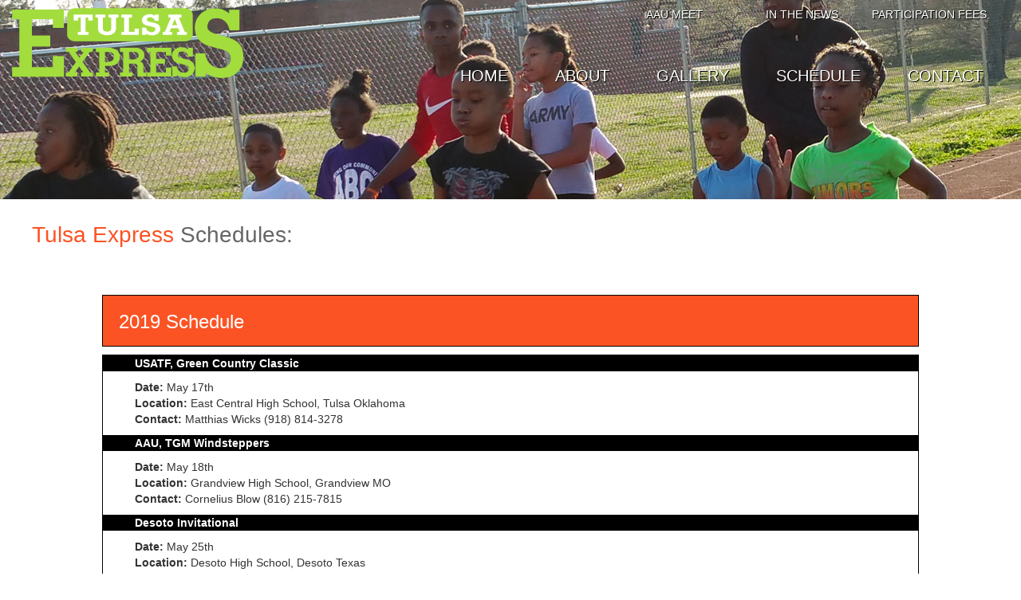

--- FILE ---
content_type: text/html; charset=utf-8
request_url: http://tulsaexpress.org/Schedule2016.aspx
body_size: 7325
content:


<!DOCTYPE html>

<html xmlns="http://www.w3.org/1999/xhtml">
<head><title>
	Tulsa Express
</title><meta charset="utf-8" /><meta name="viewport" content="width=device-width, initial-scale=1" /><link href="css/seed.banner.css" rel="stylesheet" /><link href="Content/bootstrap.css" rel="stylesheet" /><link href="Content/seed.stylesheet.css" rel="stylesheet" /><link href="Content/seed.navigation.css" rel="stylesheet" /><link href="Content/bootstrap-theme.css" rel="stylesheet" />
</head>
<body>

    <div class="header">
        <div class="row">
            <div class="col-sm-3 logo">
                <a href="Default2016.aspx">
                    <img src="Images/newLogo.png" />
                </a>
            </div>
            <div class="col-sm-9 noPad">
                <div class="altNavigate">
                    <ul class="altNav">
                        <li><a href="AAU_MEET.aspx">AAU MEET</a></li>
                        <li><a href="videos.aspx">IN THE NEWS</a></li>
                        <li><a href="participationFees.aspx">PARTICIPATION FEES</a></li>
                    </ul>
                </div>
                <div class="menu">
                    <ul>
                        <li><a href="Default2016.aspx">HOME</a></li>
                        <li><a href="About.aspx">ABOUT</a></li>
                        <li><a href="Gallery.aspx">GALLERY</a></li>
                        <li><a href="Schedule2016.aspx">SCHEDULE</a></li>
                        <li><a href="Contact.aspx">CONTACT</a></li>
                    </ul>
                </div>
            </div>
        </div>
    </div>
    <div class="bannerContainer">
        
        <div id="ctl00_smallBanner">
	
            <div class="smallbanner">
                <img src="Images/header/smallbanner.jpg" />
            </div>
        
</div>
    </div>
    <form name="aspnetForm" method="post" action="./Schedule2016.aspx" id="aspnetForm">
<div>
<input type="hidden" name="__VIEWSTATE" id="__VIEWSTATE" value="/wEPDwUJNDMyNDU0NjAzD2QWAmYPZBYCAgUPDxYCHgdWaXNpYmxlZ2RkZHLM7JzLgZNZBKnjWjyZpcUb3c6y7zyHnOBANZDsK35I" />
</div>

<div>

	<input type="hidden" name="__VIEWSTATEGENERATOR" id="__VIEWSTATEGENERATOR" value="E25A4029" />
</div>
        <div class="content" style="float:left; width:100%;">
            
  

    <div class="schedule">
        <p><span>Tulsa Express </span>Schedules:</p>
    </div>

    <div id="accordion">
        <div class="scheduleTab">
            <h3>2019 Schedule</h3>
        </div>
        <div class="scheduleDD">
            <p class="scheduleTitle"><b>USATF, Green Country Classic</b></p>
            <p class="scheduleContent"><b>Date: </b>May 17th<br /><b>Location: </b>East Central High School, Tulsa Oklahoma<br /><b>Contact: </b>Matthias Wicks (918) 814-3278</p>

            <p class="scheduleTitle"><b>AAU, TGM Windsteppers</b></p>
            <p class="scheduleContent"><b>Date: </b>May 18th<br /><b>Location: </b>Grandview High School, Grandview MO<br /><b>Contact: </b>Cornelius Blow (816) 215-7815</p>

            <p class="scheduleTitle"><b>Desoto Invitational</b></p>
            <p class="scheduleContent"><b>Date: </b>May 25th<br /><b>Location: </b>Desoto High School, Desoto Texas<br /><b>Contact: </b>Coach Dozier (214) 597-6456</p>

            <p class="scheduleTitle"><b>USATF, JA Youth Championship</b></p>
            <p class="scheduleContent"><b>Date: </b>May 25th<br /><b>Location: </b>Jenks High School, Jenks Oklahoma<br /><b>Contact: </b>Mike Barber (918) 597-6114</p>

            <p class="scheduleTitle"><b>USATF, Need for Speed Invitational</b></p>
            <p class="scheduleContent"><b>Date: </b>June 1st<br /><b>Location: </b>Okmulgee High School, Okmulgee Oklahoma<br /><b>Contact: </b>Anthony White (918) 906-4986</p>

            <p class="scheduleTitle"><b>*AAU, District Qualifier</b></p>
            <p class="scheduleContent"><b>Date: </b>June 8th<br /><b>Location: </b>Norman High School, Norman Oklahoma<br /><b>Contact: </b>Brain Daniels (405) 535-5443 or www.AAU.org</p>

            <p class="scheduleTitle"><b>*USATF, OK Assoc JO Championship</b></p>
            <p class="scheduleContent"><b>Date: </b>June 15th<br /><b>Location: </b>TBA, Sapulpa Oklahoma<br /><b>Contact: </b>Anthony White (918) 906-4986 or www.USATF.org</p>

            <p class="scheduleTitle"><b>*AAU, Regional Meet</b></p>
            <p class="scheduleContent"><b>Date: </b>June 20th - 23rd<br /><b>Location: </b>University of Tulsa, Tulsa Oklahoma<br /><b>Contact: </b>Willie Morris (816) 990-1111 or www.AAU.org</p>

            <p class="scheduleTitle"><b>*USATF, Region 9 JO Championship</b></p>
            <p class="scheduleContent"><b>Date: </b>July 4th - 7th<br /><b>Location: </b>Catoosa High School, Catoosa Oklahoma<br /><b>Contact: </b>www.USATF.org</p>

            <p class="scheduleTitle"><b>*USATF, National JO Championship</b></p>
            <p class="scheduleContent"><b>Date: </b>July 22nd - 28th<br /><b>Location: </b>Sacramento State, CA<br /><b>Contact: </b>www.USATF.org</p>

            <p class="scheduleTitle"><b>*AAU, JO Nationals</b></p>
            <p class="scheduleContent"><b>Date: </b>July 29th - August 4th<br /><b>Location: </b>North Carolina A&T University, Greensboro North Carolina<br /><b>Contact: </b>www.AAU.org</p>
        </div>


        <div class="scheduleTab">
            <h3>2018 Schedule</h3>
        </div>
        <div class="scheduleDD image">
            <img src="Images/Schedule-2018.jpg" />
            <p class="scheduleTitle"><b>USATF, Green Country Classic</b></p>
            <p class="scheduleContent"><b>Date: </b>May 19th<br /><b>Location: </b>East Central High School, Tulsa Oklahoma<br /><b>Contact: </b>Matthias Wicks (918) 814-3278</p>

            <p class="scheduleTitle"><b>AAU, Texas First Track & Field Invitational Meet</b></p>
            <p class="scheduleContent"><b>Date: </b>May 19th<br /><b>Location: </b>Herman Clark Stadium, Fort Worth Texas<br /><b>Contact: </b>Hector Joiner (817) 793-1508</p>

            <p class="scheduleTitle"><b>USATF, Jenks America Championship</b></p>
            <p class="scheduleContent"><b>Date: </b>May 26th<br /><b>Location: </b>Jenks High School, Jenks Oklahoma<br /><b>Contact: </b>Mike Barber (918) 597-6114</p>

            <p class="scheduleTitle"><b>USATF, Need For Speed Invitation</b></p>
            <p class="scheduleContent"><b>Date: </b>June 2nd<br /><b>Location: </b>Okmulgee High School, Okmulgee Oklahoma<br /><b>Contact: </b>Anthony White (918) 906-4986</p>

            <p class="scheduleTitle"><b>AAU, District Qualifier</b></p>
            <p class="scheduleContent"><b>Date: </b>June 9th<br /><b>Location: </b>Plainview High School, Ardmore Oklahoma<br /><b>Contact: </b>Brain Daniels (405) 535-5443</p>

            <p class="scheduleTitle"><b>USATF, Oklahoma Association Championship</b></p>
            <p class="scheduleContent"><b>Date: </b>June 16th<br /><b>Location: </b>TBA<br /><b>Contact: </b>Anthony White (918) 906-4986</p>

            <p class="scheduleTitle"><b>AAU, Regional Championship</b></p>
            <p class="scheduleContent"><b>Date: </b>June 23rd - 24th<br /><b>Location: </b>Missouri Southern University, Joplin Missouri<br /><b>Contact: </b>Willie Morris (816) 990-1111</p>

            <p class="scheduleTitle"><b>USATF, Region 9 Championship</b></p>
            <p class="scheduleContent"><b>Date: </b>July 7th - 8th<br /><b>Location: </b>TBA - Arkansas<br /><b>Contact: </b>www.USATF.org</p>

            <p class="scheduleTitle"><b>USATF, Junior Olympic</b></p>
            <p class="scheduleContent"><b>Date: </b>July 23rd - 29th<br /><b>Location: </b>North Carolina A&T University, Greensboro North Carolina<br /><b>Contact: </b>www.ASATR.org</p>

            <p class="scheduleTitle"><b>AAU, Junior Olympic</b></p>
            <p class="scheduleContent"><b>Date: </b>July 30th - August 4th<br /><b>Location: </b>Drake University, Des Moines Iowa<br /><b>Contact: </b>www.AAU.org</p>
        </div>



        <div class="scheduleTab">
            <h3>2017 Schedule</h3>
        </div>
        <div class="scheduleDD image">
            <img src="Images/Schedule-Brandee-Presley-4th-Place-2017.JPG" />
            <p class="scheduleTitle"><b>Try Track Invitation. Practice meet</b></p>
            <p class="scheduleContent"><b>Date: </b>May 20th<br /><b>Location: </b>McClain High School, Tulsa Oklahoma<br /><b>Contact: </b>Anthony White (918) 906-4986</p>

            <p class="scheduleTitle"><b>USA, Green Country Classic</b></p>
            <p class="scheduleContent"><b>Date: </b>May 20th<br /><b>Location: </b>East Cental High School, Tulsa Oklahoma<br /><b>Contact: </b>Matthias Wicks (918) 814-3278</p>

            <p class="scheduleTitle"><b>USA, Jenks America Championship</b></p>
            <p class="scheduleContent"><b>Date: </b>May 27th<br /><b>Location: </b>Jenks High School, Jenks Oklahoma<br /><b>Contact: </b>Mike Barber (918) 597-6114</p>

            <p class="scheduleTitle"><b>USA, Need For Speed Invitation</b></p>
            <p class="scheduleContent"><b>Date: </b>June 3rd<br /><b>Location: </b>Okmulgee High School, Okmulgee Oklahoma<br /><b>Contact: </b>Anthony White (918) 906-4986</p>

            <p class="scheduleTitle"><b>AAU, District Qualifier</b></p>
            <p class="scheduleContent"><b>Date: </b>June 10th<br /><b>Location: </b>Norman High School, Norman Oklahoma<br /><b>Contact: </b>Brain Daniels (405) 535-5443</p>

            <p class="scheduleTitle"><b>USA, OKC Fuel Invitation</b></p>
            <p class="scheduleContent"><b>Date: </b>June 17th<br /><b>Location: </b>OKC, TBA<br /><b>Contact: </b></p>

            <p class="scheduleTitle"><b>USATF, Oklahoma ASSOCIATION CHAMPIONSHIP</b></p>
            <p class="scheduleContent"><b>Date: </b>June 24th<br /><b>Location: </b>Cherokee High School, Cherokee Oklahoma<br /><b>Contact: </b>Anthony White (918) 906-4986</p>

            <p class="scheduleTitle"><b>AAU, Regional Championship</b></p>
            <p class="scheduleContent"><b>Date: </b>June 24th & 25th<br /><b>Location: </b>Missouri Southern University, Joplin Missouri<br /><b>Contact: </b>Bobby Carter (816) 537-0328</p>

            <p class="scheduleTitle"><b>USATF, Regional Championship</b></p>
            <p class="scheduleContent"><b>Date: </b>July 6th - 9th<br /><b>Location: </b>ST. Louis, MO<br /><b>Contact: </b>www.USATF.org</p>

            <p class="scheduleTitle"><b>USATF, National JO Championship</b></p>
            <p class="scheduleContent"><b>Date: </b>July 24th - 30th<br /><b>Location: </b>University of Kansas, Lawrence Kansas<br /><b>Contact: </b>www.USATF.org</p>

            <p class="scheduleTitle"><b>AAU Nationals</b></p>
            <p class="scheduleContent"><b>Date: </b>July 26th & August 5th<br /><b>Location: </b>Detroit Michigan<br /><b>Contact: </b>www.AAU.org</p>
        </div>


        <div class="scheduleTab">
            <h3>2016 Schedule</h3>
        </div>
        <div class="scheduleDD">
            <p class="scheduleTitle"><b>AAU TGM Wind-steppers</b></p>
            <p class="scheduleContent"><b>Date: </b>May 21st<br /><b>Location: </b>Grandview High School, Grandview MO<br /><b>Contact: </b>Coach Blow (816) 215-7815</p>

            <p class="scheduleTitle"><b>USA Green Country Invitational</b></p>
            <p class="scheduleContent"><b>Date: </b>May 21st<br /><b>Location: </b>TBD Tulsa, Oklahoma<br /><b>Contact: </b>Matthias Wicks (918) 814-3278</p>

            <p class="scheduleTitle"><b>USA 8th Annual Desoto Swift Classic</b></p>
            <p class="scheduleContent"><b>Date: </b>May 28th<br /><b>Location: </b>Desoto High School, Desoto TX<br /><b>Contact: </b>Kevin Dozier (214) 597-6456</p>

            <p class="scheduleTitle"><b>USA Jenks America Championship</b></p>
            <p class="scheduleContent"><b>Date: </b>May 28th<br /><b>Location: </b>Jenks High School, Jenks Oklahoma<br /><b>Contact: </b>Mike Barber (918) 671-6114</p>

            <p class="scheduleTitle"><b>USA Oklahoma Jaguars Track Club</b></p>
            <p class="scheduleContent"><b>Date: </b>June 4th<br /><b>Location: </b>Okmulgee High School, Okmulgee OK<br /><b>Contact: </b>Anthony White (918) 906-4986</p>

            <p class="scheduleTitle"><b>AAU District Qualifier</b></p>
            <p class="scheduleContent"><b>Date: </b>June 11th<br /><b>Location: </b>Booker T Washington High School, Tulsa OK<br /><b>Contact: </b>Brian Daniels (405) 535-5443</p>

            <p class="scheduleTitle"><b>Open</b></p>
            <p class="scheduleContent"><b>Date: </b>June 18th<br /><b>Location: </b>TBA<br /><b>Contact: </b> </p>

            <p class="scheduleTitle"><b>AAU Regional Qualifier</b></p>
            <p class="scheduleContent"><b>Date: </b>June 25th - 26th<br /><b>Location: </b>Freeman State High School, Lawrence Kansas<br /><b>Contact: </b>Bob Sanner (785) 764-2660</p>

            <p class="scheduleTitle"><b>USA Oklahoma Association Championship</b></p>
            <p class="scheduleContent"><b>Date: </b>June 25th<br /><b>Location: </b>Okema High School, Okemah OK<br /><b>Contact: </b>Anthony White (785) 764-2660</p>

            <p class="scheduleTitle"><b>USA USATF Region Championship</b></p>
            <p class="scheduleContent"><b>Date: </b>July 7th - 9th<br /><b>Location: </b>Missouri Southern Univ, Joplin Missouri<br /><b>Contact: </b><a href="http://www.usatf.org" target="_blank">www.usatf.org</a></p>

            <p class="scheduleTitle"><b>AAU Nationals</b></p>
            <p class="scheduleContent"><b>Date: </b>July 30th - August 6th<br /><b>Location: </b>Humble High School, Humble TX<br /><b>Contact: </b><a href="http://www.aausports.org" target="_blank">www.aausports.org</a></p>
        </div>


        <div class="scheduleTab">
            <h3>2014 Schedule</h3>
        </div>
        <div class="scheduleDD">
            <p class="scheduleTitle"><b>Green Country Invitational. USATF</b></p>
            <p class="scheduleContent"><b>Date: </b>May 17th<br /><b>Location: </b>Booker T. Washington<br /><b>Contact: </b>Matthais Wicks</p>

            <p class="scheduleTitle"><b>Jenks America Association Youth Outdoor Championship & Open and Master. USATF</b></p>
            <p class="scheduleContent"><b>Date: </b>May 24th<br /><b>Location: </b>Jenks High School, Jenks<br /><b>Contact: </b>Mike Barber</p>

            <p class="scheduleTitle"><b>AAU MEET</b></p>
            <p class="scheduleContent"><b>Date: </b>May 31th<br /><b>Location: </b>Norman North High School, Moore Oklahoma<br /><b>Contact: </b>Andrea Troupe</p>

            <p class="scheduleTitle"><b>Okla Janguars Invitational. USATF</b></p>
            <p class="scheduleContent"><b>Date: </b>June 7th<br /><b>Location: </b>TBA<br /><b>Contact: </b>Jackie White 906-6462</p>

            <p class="scheduleTitle"><b>AAU District Qualifiers</b></p>
            <p class="scheduleContent"><b>Date: </b>June 14th<br /><b>Location: </b>Norman North High School, Moore Oklahoma<br /><b>Contact: </b>Andrea Troupe</p>

            <p class="scheduleTitle"><b>Oklahoma. Association USATF Championships</b></p>
            <p class="scheduleContent"><b>Date: </b>June 21th<br /><b>Location: </b>TBA<br /><b>Contact: </b>Anthony White</p>

            <p class="scheduleTitle"><b>AAU National Qualifiers</b></p>
            <p class="scheduleContent"><b>Date: </b>June 28th - 29th<br /><b>Location: </b>Missouri Southern State University. Joplin Missouri<br /><b>Contact: </b>Bobby Carter</p>

            <p class="scheduleTitle"><b>Open</b></p>
            <p class="scheduleContent"><b>Date: </b>July 5th<br /><b>Location: </b> <br /><b>Contact: </b> </p>

            <p class="scheduleTitle"><b>Region 9 USATF Championships</b></p>
            <p class="scheduleContent"><b>Date: </b>July 12th - 13th<br /><b>Location: </b>TBA<br /><b>Contact: </b></p>

            <p class="scheduleTitle"><b>USATF National Junior Olympics</b></p>
            <p class="scheduleContent"><b>Date: </b>July 21th - 27th<br /><b>Location: </b>Humble,Texas Turner Stadium<br /><b>Contact: </b><a href="http://www.aausports.org" target="_blank">www.aausports.org</a></p>

            <p class="scheduleTitle"><b>AAU Junior Olympic Games</b></p>
            <p class="scheduleContent"><b>Date: </b>July 28th - August 2nd<br /><b>Location: </b>Drake University, Des Moines, IA<br /><b>Contact: </b><a href="http://www.aausports.org" target="_blank">www.aausports.org</a></p>
        </div>

        <div class="scheduleTab">
            <h3>2013 Schedule</h3>
        </div>
        <div class="scheduleDD">
            <p class="scheduleTitle"><b>Tulsa Express Invitational</b></p>
            <p class="scheduleContent"><b>Date: </b>April 27th<br /><b>Location: </b>East Central H.S.<br /><b>Contact: </b>Melvin Collins</p>

            <p class="scheduleTitle"><b>USATF Green Country Invitational</b></p>
            <p class="scheduleContent"><b>Date: </b>May 18th<br /><b>Location: </b>tba<br /><b>Contact: </b>Mathias Wicks</p>
            
            <p class="scheduleTitle"><b>USATF Age Group Championship</b></p>
            <p class="scheduleContent"><b>Date: </b>May 25th<br /><b>Location: </b>Jenks H.S.<br /><b>Contact: </b>Mike Barber (918) 284-2467</p>

            <p class="scheduleTitle"><b>AAU District Qualifier</b></p>
            <p class="scheduleContent"><b>Date: </b>June 1st<br /><b>Location: </b>East Central H.S.<br /><b>Contact: </b>Melvin Collins</p>

            <p class="scheduleTitle"><b>Jaguars Invitational</b></p>
            <p class="scheduleContent"><b>Date: </b>June 8th<br /><b>Location: </b>Harmon Stadium Okmulgee, OK<br /><b>Contact: </b>Jacci White</p>

            <p class="scheduleTitle"><b>Eastside Steppers Invitational</b></p>
            <p class="scheduleContent"><b>Date: </b>June 15th<br /><b>Location: </b>Douglass H.S. OKC, ok<br /><b>Contact: </b>Keitha Wyatt</p>

            <p class="scheduleTitle"><b>USATF Association Championship</b></p>
            <p class="scheduleContent"><b>Date: </b>June 22nd<br /><b>Location: </b>East Central H.S.<br /><b>Contact: </b>Anthony White</p>

            <p class="scheduleTitle"><b>AAU National Qualifier</b></p>
            <p class="scheduleContent"><b>Date: </b>June 29th<br /><b>Location: </b>Yukon H.S., Yukon OK<br /><b>Contact: </b>Andrea Troupe (405) 824-5973</p>

            <p class="scheduleTitle"><b>Open</b></p>
            <p class="scheduleContent"><b>Date: </b>July 6th<br /><b>Location: </b> <br /><b>Contact: </b> </p>

            <p class="scheduleTitle"><b>Region 9 USATF Championship</b></p>
            <p class="scheduleContent"><b>Date: </b>July 11th - 14th<br /><b>Location: </b>Edwardsville, ILL<br /><b>Contact: </b> </p>

            <p class="scheduleTitle"><b>USATF Natinal Junior Olympic</b></p>
            <p class="scheduleContent"><b>Date: </b>July 22nd - 28th<br /><b>Location: </b>Greensboro, NC. North Carolina a & t<br /><b>Contact: </b> </p>

            <p class="scheduleTitle"><b>AAU Junior Olympic National</b></p>
            <p class="scheduleContent"><b>Date: </b>July 24th - August 3rd<br /><b>Location: </b>Detroit, MI Eastern Michiagan Univ.<br /><b>Contact: </b> </p>
        </div>

       <div class="scheduleTab">
            <h3>2009 Schedule</h3>
        </div>
        <div class="scheduleDD">
            <p class="scheduleTitle"><b>Witchita Athletics Spring Invitational (AAU Meet)</b></p>
            <p class="scheduleContent"><b>Date: </b>April 25th<br /><b>Location: </b>NW High School, Witchita, KS<br /><b>Contact: </b> </p>

            <p class="scheduleTitle"><b>Assoc. Age  Group Championships </b></p>
            <p class="scheduleContent"><b>Date: </b>May 23rd<br /><b>Location: </b>Jenks High School, Jenks<br /><b>Contact: </b>Mike Barber</p>

            <p class="scheduleTitle"><b>Kansas City Cougars Invitational AAU District Qualifiers Meet</b></p>
            <p class="scheduleContent"><b>Date: </b>May 23rd<br /><b>Location: </b>Kansas City, Ks<br /><b>Contact: </b>Kim Rollins (816) 379-5973</p>

            <p class="scheduleTitle"><b>AAU District Qualifiers Meet</b></p>
            <p class="scheduleContent"><b>Date: </b>May 30th<br /><b>Location: </b>Norman High School, Norman, OK<br /><b>Contact: </b>Andrea Troupe (405) 824-5973</p>

            <p class="scheduleTitle"><b>Green Country Open</b></p>
            <p class="scheduleContent"><b>Date: </b>June 6th<br /><b>Location: </b>East Central H.S., Tulsa<br /><b>Contact: </b>Matthias Wicks 918-843-278</p>

            <p class="scheduleTitle"><b>AAU District Qualifiers Meet</b></p>
            <p class="scheduleContent"><b>Date: </b>June 6th<br /><b>Location: </b>Norman High School, Norman, OK<br /><b>Contact: </b>Andrea Troupe (405) 824-5973 </p>

            <p class="scheduleTitle"><b>Jaguar Invitational</b></p>
            <p class="scheduleContent"><b>Date: </b>June 13th<br /><b>Location: </b>East Central H.S., Tulsa<br /><b>Contact: </b>Anthony White 918-906-4986 </p>

            <p class="scheduleTitle"><b>AAU District Qualifiers Meet</b></p>
            <p class="scheduleContent"><b>Date: </b>June 13th<br /><b>Location: </b>Norman High School, Norman, OK<br /><b>Contact: </b>Andrea Troupe (405) 824-5973  </p>

            <p class="scheduleTitle"><b>Eastside Steppers Invitational</b></p>
            <p class="scheduleContent"><b>Date: </b>June 20th<br /><b>Location: </b>Douglas High School, OKC<br /><b>Contact: </b>Ervin Wyatt 405-340-6886 </p>

            <p class="scheduleTitle"><b>Ok Assoc. Championship</b></p>
            <p class="scheduleContent"><b>Date: </b>June 27th<br /><b>Location: </b>Douglas High School, OKC<br /><b>Contact: </b>Ervin Wyatt 405-340-6886 </p>

            <p class="scheduleTitle"><b>Area-11 AAU Regional Qualifier</b></p>
            <p class="scheduleContent"><b>Date: </b>July 2nd - 5th<br /><b>Location: </b>Fred Hughes Stadium Missiouri Southern State Joplin, MO<br /><b>Contact: </b>Bobby Carter H (816) 537-0328 W (913) 236-3308 </p>

            <p class="scheduleTitle"><b>Region 9 Championship</b></p>
            <p class="scheduleContent"><b>Date: </b>July 9th - 12th<br /><b>Location: </b>Tulsa Univ.<br /><b>Contact: </b>Matthias Wicks 918-596-9207 Ervin Wyatt (405) 340-6886 </p>

            <p class="scheduleTitle"><b>USATF National Junior Olympics</b></p>
            <p class="scheduleContent"><b>Date: </b>July 28th - Aug 2nd<br /><b>Location: </b>Greensboro, NC<br /><b>Contact: </b><a href="http://www.usatf.org" target="_blank">www.usatf.org</a></p>

             <p class="scheduleTitle"><b>2009 AAU Junior Olympic Games</b></p>
            <p class="scheduleContent"><b>Date: </b>August 1st - 8th<br /><b>Location: </b>Drake University Des Moines, IA<br /><b>Contact: </b>Tony Staley (407) 934-7200 | (407) 934-7242 tony@aausports.org</p>
        </div>

        <div class="scheduleTab">
            <h3>2008 Schedule</h3>
        </div>
        <div class="scheduleDD">
            <p class="scheduleTitle"><b>Norman Highsteppers All Comers Meet</b></p>
            <p class="scheduleContent"><b>Date: </b>April 19th<br /><b>Location: </b>SITE, TBA Norman, OK<br /><b>Contact: </b>Andrea Troupe</p>

            <p class="scheduleTitle"><b>3rd Annual TE All Comers Meet in Memory of Larry McGee</b></p>
            <p class="scheduleContent"><b>Date: </b>April 26th<br /><b>Location: </b>BT Washington HS, Tulsa OK <br /><b>Contact: </b>Melvin Collins</p>

            <p class="scheduleTitle"><b>Green Country</b></p>
            <p class="scheduleContent"><b>Date: </b>May 17th<br /><b>Location: </b>TBA <br /><b>Contact: </b>Matthias Wicks</p>

            <p class="scheduleTitle"><b>Oklahoma Jaguars All Comers Meet</b></p>
            <p class="scheduleContent"><b>Date: </b>May 31st<br /><b>Location: </b>BT Washington, Tulsa OK <br /><b>Contact: </b>Jackie White </p>

            <p class="scheduleTitle"><b>Association Age Group Champions</b></p>
            <p class="scheduleContent"><b>Date: </b>May 31st<br /><b>Location: </b>Jenks HS<br /><b>Contact: </b>Mike Barber</p>

            <p class="scheduleTitle"><b>UASTF Eastern District Junior Olympic Qualifiers</b></p>
            <p class="scheduleContent"><b>Date: </b>June 7th<br /><b>Location: </b>TBA<br /><b>Contact: </b> </p>

            <p class="scheduleTitle"><b>AAU Area Meet</b></p>
            <p class="scheduleContent"><b>Date: </b>June 7th<br /><b>Location: </b>Moore HS, Moore OK<br /><b>Contact: </b>Kevin McWatters</p>

            <p class="scheduleTitle"><b>USATF Junior Olympic Association Champions</b></p>
            <p class="scheduleContent"><b>Date: </b>June 13th - 14th<br /><b>Location: </b>Jenks HS<br /><b>Contact: </b>Mike Barber</p>

            <p class="scheduleTitle"><b>AAU District Meet</b></p>
            <p class="scheduleContent"><b>Date: </b>June 14th<br /><b>Location: </b>Moore HS, Moore, OK <br /><b>Contact: </b>Kevin McWatters</p>

            <p class="scheduleTitle"><b>Sooner State Games</b></p>
            <p class="scheduleContent"><b>Date: </b>June 21st<br /><b>Location: </b>Moore HS, Moore OK<br /><b>Contact: </b>Kevin McWatters</p>

            <p class="scheduleTitle"><b>AAU Regional Meet</b></p>
            <p class="scheduleContent"><b>Date: </b>June 27th - 29th<br /><b>Location: </b>Joplin, MO<br /><b>Contact: </b>David Ramsey</p>

            <p class="scheduleTitle"><b>Region 9 Junior Olympics</b></p>
            <p class="scheduleContent"><b>Date: </b>July 10th - 13th<br /><b>Location: </b>Tulsa Univ.<br /><b>Contact: </b>Matthias Wicks & Ervin Wyatt</p>

            <p class="scheduleTitle"><b>USATF National Junior Olympics</b></p>
            <p class="scheduleContent"><b>Date: </b>July 22nd - 27th<br /><b>Location: </b>Omaha, NB<br /><b>Contact: </b><a href="http://www.usatf.org" target="_blank">www.usatf.org</a></p>

            <p class="scheduleTitle"><b>AAU National Meet</b></p>
            <p class="scheduleContent"><b>Date: </b>July 28- August 2nd<br /><b>Location: </b>Detriot, MI <br /><b>Contact: </b><a href="http://www.aausports.org" target="_blank">www.aausports.org</a></p>
        </div>

        <div class="scheduleTab">
            <h3>2007 Schedule</h3>
        </div>
        <div class="scheduleDD">
            <p class="scheduleTitle"><b>Tulsa Express All Comers Meet</b></p>
            <p class="scheduleContent"><b>Date: </b>April 28th<br /><b>Location: </b>East Cenral High School, Tulsa <br /><b>Contact: </b> </p>

            <p class="scheduleTitle"><b>Hershey Meet </b></p>
            <p class="scheduleContent"><b>Date: </b>May 5th<br /><b>Location: </b>East Cenral High School, Tulsa <br /><b>Contact: </b> </p>

            <p class="scheduleTitle"><b>Jenks Invitational Meet </b></p>
            <p class="scheduleContent"><b>Date: </b>May 26th<br /><b>Location: </b>Jenks High School Track <br /><b>Contact: </b> </p>

            <p class="scheduleTitle"><b>Tulsa Express AAU Area Track Meet </b></p>
            <p class="scheduleContent"><b>Date: </b>June 2nd<br /><b>Location: </b>East Cenral High School, Tulsa <br /><b>Contact: </b> </p>

            <p class="scheduleTitle"><b>AAU OK Assoc. Championship Meet </b></p>
            <p class="scheduleContent"><b>Date: </b>June 8th<br /><b>Location: </b>Moore High School <br /><b>Contact: </b>Kevin Mcwaters </p>

            <p class="scheduleTitle"><b>USATF District Junior Olympics </b></p>
            <p class="scheduleContent"><b>Date: </b>June 16th<br /><b>Location: </b>East Cenral High School, Tulsa <br /><b>Contact: </b> </p>

            <p class="scheduleTitle"><b>USATF State Junior Olympics </b></p>
            <p class="scheduleContent"><b>Date: </b>June 22nd - 23rd<br /><b>Location: </b>East Cenral High School, Tulsa <br /><b>Contact: </b> </p>

            <p class="scheduleTitle"><b>Region 8 AAU T&F Regional Championship </b></p>
            <p class="scheduleContent"><b>Date: </b>June 30th - July 1st<br /><b>Location: </b>Fred Hughes Stadium, Missouri State Univ. Joplin, MO <br /><b>Contact: </b> </p>

            <p class="scheduleTitle"><b>Regional 9 JO Championship </b></p>
            <p class="scheduleContent"><b>Date: </b>July 12th - 15th<br /><b>Location: </b>Edwardsville, ILL <br /><b>Contact: </b> </p>

            <p class="scheduleTitle"><b>National USATF JO Championship </b></p>
            <p class="scheduleContent"><b>Date: </b>July 24th - 29th<br /><b>Location: </b>Walnut Grove, CA <br /><b>Contact: </b> </p>

            <p class="scheduleTitle"><b>AAU National Meet </b></p>
            <p class="scheduleContent"><b>Date: </b>July 25th - Aug 4th<br /><b>Location: </b>University of Tennessee, Knoxville, TN <br /><b>Contact: </b> </p>
        </div>

        <div class="scheduleTab">
            <h3>2006 Schedule</h3>
        </div>
        <div class="scheduleDD">
            <p class="scheduleTitle"><b>Tulsa Express All Comers Meet </b></p>
            <p class="scheduleContent"><b>Date: </b>April 29th<br /><b>Location: </b>East Central <br /><b>Contact: </b>Melvin Collins </p>

            <p class="scheduleTitle"><b>Hershey Meet </b></p>
            <p class="scheduleContent"><b>Date: </b>May 6th<br /><b>Location: </b>East Central <br /><b>Contact: </b>Sue Price </p>

            <p class="scheduleTitle"><b>Tulsa Runner</b></p>
            <p class="scheduleContent"><b>Date: </b>May 20th<br /><b>Location: </b>To be determined <br /><b>Contact: </b>Joey Newson </p>

            <p class="scheduleTitle"><b>District JO </b></p>
            <p class="scheduleContent"><b>Date: </b>June 3rd<br /><b>Location: </b>Tulsa Area TBA (Top 5 in each age group and event qualify to advance to the state JO) <br /><b>Contact: </b>Joey Newsom </p>

            <p class="scheduleTitle"><b>State AAU </b></p>
            <p class="scheduleContent"><b>Date: </b>June 9th - 10th<br /><b>Location: </b>Moore High School <br /><b>Contact: </b>Andrea Troupe </p>

            <p class="scheduleTitle"><b>Sooner State Games & OK Youth Club Championships </b></p>
            <p class="scheduleContent"><b>Date: </b>June 17th<br /><b>Location: </b>Moore, OK High School <br /><b>Contact: </b>Kevin McWatters </p>

            <p class="scheduleTitle"><b>USA State JO </b></p>
            <p class="scheduleContent"><b>Date: </b>June 23rd - 24th<br /><b>Location: </b>Moore, OK High School <br /><b>Contact: </b>Kevin McWatters </p>

            <p class="scheduleTitle"><b>AAU Regional </b></p>
            <p class="scheduleContent"><b>Date: </b>July 1st - 2nd<br /><b>Location: </b>Missouri Southern University<br /><b>Contact: </b>Coach Ramsey</p>

            <p class="scheduleTitle"><b>Regional 9 JO </b></p>
            <p class="scheduleContent"><b>Date: </b>July 12th - 15th<br /><b>Location: </b>Lawrence, KS at the University of Kansas <br /><b>Contact: </b><a href="http://www.usatf.org" target="_blank">www.usatf.org</a></p>

            <p class="scheduleTitle"><b>National JO </b></p>
            <p class="scheduleContent"><b>Date: </b>July 25th - 30th<br /><b>Location: </b>Morgan St. University, Baltimore, MD <br /><b>Contact: </b><a href="http://www.usatf.org" target="_blank">www.usatf.org</a></p>

            <p class="scheduleTitle"><b>AAU National </b></p>
            <p class="scheduleContent"><b>Date: </b>July 31st - Aug 5th<br /><b>Location: </b>Norfolk, VA Norfolk State University <br /><b>Contact: </b><a href="http://www.usatf.org" target="_blank">www.usatf.org</a></p>
        </div>
</div>




        </div>
        <div class="footer">
            <div class="col-md-3 footerLogo">
                <img src="Images/footerLogo1.png" />
            </div>
            <div class="col-md-9 footerNav">
                <ul>
                    <li><a href="Default2016.aspx">HOME</a></li>
                    <li><a href="About.aspx">ABOUT</a></li>                    
                    <li><a href="Gallery.aspx">GALLERY</a></li>
                    <li><a href="Schedule2016.aspx">SCHEDULE</a></li>
                    <li><a href="Contact.aspx">CONTACT</a></li>
                    <li><a href="sitemap.aspx">SITE MAP</a></li>
                </ul>
            </div>
            <div class="copyright">
                <p>&copy; 2026 Tulsa Express | All Rights Reserved.</p>
            </div>
        </div>

    </form>

    <script src="http://code.jquery.com/jquery-2.2.0.min.js"></script>
    <script src="http://code.jquery.com/ui/1.11.4/jquery-ui.min.js"></script>
    <script src="Scripts/seed.banner.js"></script>
    <script src="Scripts/seed.eNavigation.js"></script>
    <script src="https://maxcdn.bootstrapcdn.com/bootstrap/3.3.6/js/bootstrap.min.js"></script>

    <link rel="stylesheet" type="text/css" href="css/jquery.lightbox-0.5.css" media="screen" />

    <script>
        $(document).ready(function () {
            $('.footerNav').clone().prependTo('.footer').addClass('mobileFooter').removeClass('footerNav');
        });
    </script>
    <script type="text/javascript">
        $(function () {
            $('.banner').SeedImgTransition({});
        });

        $(window).load(function () {
            $(".loader").fadeOut("slow");
        })
	</script>
    
    <script>
        $(function () {
            $("#accordion").accordion({
                heightStyle: "content"
            });
        });
        
        $(function () {
            $("#accordion").accordion({
                header: "h3", collapsible: true
            });
        });
    </script>






</body>

</html>


--- FILE ---
content_type: text/css
request_url: http://tulsaexpress.org/css/seed.banner.css
body_size: 2162
content:
* {
    -webkit-box-sizing: border-box;
    -moz-box-sizing: border-box;
    box-sizing: border-box;
}

/*-- Banner --*/
.banner { clear: both; width: 100%; height: auto; position: relative; margin: 0 auto; top: 0; z-index: 0; display: inline-block; }
.db_banner_wrapper, .Transition { clear: both; width: 1024px; height: 336px; margin: 0 auto; position: relative; text-align: center; }
.Transition { overflow: hidden; z-index: 0; background-color: transparent; position: relative; }

    .Transition img { position: absolute; left: 0; top: 0; float: left; clear: both; width: 100%; }
    .Transition a { position: absolute; left: 0; top: 0; bottom: 0; right: 0; width: 100%; }

.ticker-left,
.ticker-right { position: absolute; width: 29px; opacity: 0.6; top: 0; bottom: 0; display: none; }

.ticker-left { left: -30px; background: transparent url("../Images/Banner-Images/Icons/left-arrow.png") center center no-repeat; }
.ticker-right { right: -30px; background: transparent url("../Images/Banner-Images/Icons/right-arrow.png") center center no-repeat; }

.ticker-left:hover { cursor: pointer; background: transparent url("../Images/Banner-Images/Icons/left-arrow-hvr.png") center center no-repeat; opacity: 1; }
.ticker-right:hover { cursor: pointer; background: transparent url("../Images/Banner-Images/Icons/right-arrow-hvr.png") center center no-repeat; opacity: 1; }

.db_thumbs_container { text-align: center; margin: 0 auto; position: relative; bottom: 25%; z-index: 99; width:180px; }
    .db_thumbs_container img.thumbs { width: 50px; height: 25px; cursor: pointer; border: 2px solid #ccc; margin: 0 2px; border-radius: 15px 0 15px 0; }
    .db_thumbs_container img.dots { display: none !important; position: relative; top: 0; overflow: hidden; cursor: pointer; float: left; margin: 5px; border: 3px solid #fff; width: 20px; height: 20px; border-radius: 20px; }
    .db_thumbs_container img.thumbs, .db_thumbs_container img.dots { display: inline !important; background: #fff; }
        .db_thumbs_container img.thumbs.active { background-color: #fb5324; border: 3px solid #fff; }

    .db_thumbs_container.label_container { width: 100%; right: 0; left: 0; bottom: -8px; text-align: center; }

.label_container .label { display: inline-block; background-color: #ccc; margin: 0 1px; width: 25%; cursor: pointer; }
    .label_container .label:first-child { margin: 0 1px 0 3px; }
    .label_container .label:last-child { margin: 0 0 0 1px; }
    .label_container .label img { display: none !important; }

.label_container .active { border: 0 solid #fff !important; background-color: #3d6488 !important; box-shadow: none; -ms-filter: "progid:DXImageTransform.Microsoft.Alpha(Opacity=100)" !important; /* IE 8 */ filter: alpha(opacity=100) !important; /* IE 7 */ opacity: 1.0 !important; /* Good browsers */ }

.db_thumbs_container.icon_container { width: 100%; right: 0; left: 0; bottom: -30px; text-align: center; }

.icon_container .icon { display: inline-block; background-color: #fff; margin: 0 1px; width: 25%; cursor: pointer; border: 1px solid #333; }
    .icon_container .icon:first-child { margin: 0 1px 0 3px; }
    .icon_container .icon:last-child { margin: 0 0 0 1px; }
    .icon_container .icon img { display: block !important; float: none; }
        .icon_container .icon img.thumbs { width: 50px; height: auto; cursor: pointer; border: none; margin: 0 auto; box-shadow: none; border-radius: 0; background-color: transparent; }

.icon_container .active { border: 1px solid #333 !important; background-color: #ccc !important; box-shadow: none; -ms-filter: "progid:DXImageTransform.Microsoft.Alpha(Opacity=100)" !important; /* IE 8 */ filter: alpha(opacity=100) !important; /* IE 7 */ opacity: 1.0 !important; /* Good browsers */ }
    .icon_container .active img { border: none !important; }

.captionsContainer { float: left; width: 100%; overflow: hidden; }
.caption { position: absolute; top: 0; right: 0; left: 50%; bottom: 0; display: none; opacity: 0; /*transition: all 1s; */ -moz-transition-property: opacity; -o-transition-property: opacity; -webkit-transition-property: opacity; transition-property: opacity; -moz-transition-delay: 1s; -o-transition-delay: 1s; -webkit-transition-delay: 1s; transition-delay: 1s; -moz-transition-duration: 1s; -o-transition-duration: 1s; -webkit-transition-duration: 1s; transition-duration: 1s; border: 1px double #ccc; background: -moz-linear-gradient(-45deg, rgba(255,255,255,1) 50%, rgba(255,255,255,0) 100%); /* FF3.6+ */ background: -webkit-gradient(linear, left top, right bottom, color-stop(50%,rgba(255,255,255,1)), color-stop(100%,rgba(255,255,255,0))); /* Chrome,Safari4+ */ background: -webkit-linear-gradient(-45deg, rgba(255,255,255,1) 50%,rgba(255,255,255,0) 100%); /* Chrome10+,Safari5.1+ */ background: -o-linear-gradient(-45deg, rgba(255,255,255,1) 50%,rgba(255,255,255,0) 100%); /* Opera 11.10+ */ background: -ms-linear-gradient(-45deg, rgba(255,255,255,1) 50%,rgba(255,255,255,0) 100%); /* IE10+ */ background: linear-gradient(135deg, rgba(255,255,255,1) 50%,rgba(255,255,255,0) 100%); /* W3C */ filter: progid:DXImageTransform.Microsoft.gradient( startColorstr='#ffffff', endColorstr='#00ffffff',GradientType=1 ); /* IE6-9 fallback on horizontal gradient */ }

.caption, .activeCaption { text-align: left; position: absolute; z-index: 0; width: auto; }
.activeCaption { opacity: 1; }

.caption.rightEdge { top: 0; right: 0; left: 100%; bottom: 0; -moz-transition-property: all; -o-transition-property: all; -webkit-transition-property: all; transition-property: all; }
.caption.leftEdge { top: 0; right: 100%; left: 0; bottom: 0; -moz-transition-property: all; -o-transition-property: all; -webkit-transition-property: all; transition-property: all; }
.caption.bottomEdge { top: 100%; right: 0; left: 0; bottom: 0; -moz-transition-property: all; -o-transition-property: all; -webkit-transition-property: all; transition-property: all; }
.caption.topEdge { top: 0; right: 0; left: 0; bottom: 100%; -moz-transition-property: all; -o-transition-property: all; -webkit-transition-property: all; transition-property: all; }

.caption.rightEdge.activeCaption { top: 0; right: 0; left: 70%; bottom: 0; opacity: 1; }
.caption.leftEdge.activeCaption { top: 0; right: 70%; left: 0; bottom: 0; opacity: 1; }
.caption.bottomEdge.activeCaption { top: 70%; right: 0; left: 0; bottom: 0; opacity: 1; }
.caption.topEdge.activeCaption { top: 0; right: 0; left: 0; bottom: 70%; opacity: 1; }
.caption.hide { display: none !important; }

.caption h1 { color: #fff; }
.caption h2 { color: #ccc; }
.caption h3 { color: #999; }
.caption h4 { color: #777; }
.caption h5 { color: #555; }
.caption h6 { color: #333; }
.caption p { color: #fff; }
.caption span { color: #ccc; }
.caption div { color: #ccc; }
.caption a { color: green; text-decoration: none; }
    .caption a:hover { color: red; }

@media only screen and (max-width: 767px) {
    .banner { width: 100%; position: relative; margin-top: 0; }

    .caption.rightEdge.activeCaption,
    .caption.leftEdge.activeCaption,
    .caption.bottomEdge.activeCaption,
    .caption.topEdge.activeCaption { top: 0; right: 0; left: 0; bottom: 0; z-index: 0; }
}

@media only screen and (min-width: 0px) {
    .db_banner_wrapper, .Transition { width: 100%; }
    .banner, .db_banner_wrapper, .Transition { height: 150px; }
}

@media only screen and (min-width: 320px) {
    .db_banner_wrapper, .Transition { width: 100%; }
    .banner, .db_banner_wrapper, .Transition { height: 225px; }
}

@media only screen and (min-width: 480px) {
    .banner, .db_banner_wrapper, .Transition { height: 290px; }
}

@media only screen and (min-width: 600px) {
    .banner, .db_banner_wrapper, .Transition { height: 370px; }
}

@media only screen and (min-width: 768px) {
    .banner { width: 100%; }
    .banner, .db_banner_wrapper, .Transition { height: 480px; }
}

@media only screen and (min-width: 1024px) {
    .banner, .db_banner_wrapper, .Transition { height: 650px; }
}

@media only screen and (min-width: 1280px) {
    .banner, .db_banner_wrapper, .Transition { height: 800px; }
}

@media only screen and (min-width: 1600px) {
    .banner, .db_banner_wrapper, .Transition { height: 1210px; }
}

--- FILE ---
content_type: text/css
request_url: http://tulsaexpress.org/Content/seed.stylesheet.css
body_size: 5933
content:
.row { margin: 0; }


/*header*/
.header { position: relative; z-index: 2; min-height: 250px; width: 100%; }

    .header .row img { width: 100%; margin-top: 10px; /*height: 95px;*/ }

.altNav { float: right; clear: both; display: inline-block; margin-right: 20px; }
    .altNav ul { margin: 0; padding: 0; list-style-type: none; }
    .altNav li { float: left; width: 160px; display: block; }
    .altNav a { display: block; padding: 8px; color: white; text-align: center; text-shadow:1px 1px #000; }
        .altNav a:hover { background-color: #fb5324; text-decoration: none; }

/*.nav { float: left; clear: both; display: inline-block; font-size: 32px; }
    .nav ul { margin: 0; padding: 0; list-style-type: none; }
    .nav li { float: left; margin-left: 68px; margin-top: 12px; width: 185px; display: block; }
        .nav li a { display: block; padding: 0; color: white; font-size: 40px; }
    .nav .about { width: 150px; }
    .nav a:hover { background-color: #fb5324; text-decoration: none; }*/

.bannerContainer { float:left; width: 100%; max-height:718px; }

.banner { position: relative; z-index: 1; width: 100%; float: left; margin-top: -250px; }
    .banner img { width: 100%; float: left; }

.smallbanner { position: relative; z-index: 1; width: 100%; float: left; height:250px; margin-top: -250px; overflow:hidden; }
    .smallbanner img { width: 1920px; height:250px; float: left; position:absolute; top:0; left:0; }



/*Participation Fees*/
.partFees { width:70%; padding:0; display:block; margin:0 auto; margin-bottom:40px; }
    .partFees > div {  }
        .partFees > div h4 { background: #fb5324; padding: 10px; margin: 0; color: #fff; border: 1px solid #fb5324; }
        .partFees > div p { padding: 10px 40px; font-size: 16px; text-align: left; border: 1px solid #000; margin:0; border-top:none; }
            .partFees > div p span { float:right; }


.image p { width:64%; }
.image img { width:30%; margin-top:120px; margin-right:40px; float:right; }


.buttonFees { width:70%; margin:0 auto; display:block; margin-bottom:40px; }
    .buttonFees h4 { font-size:20px; font-weight:600; }
    .buttonFees .btn { background: #fb5324; padding: 10px 30px; color:#fff; font-weight:600; margin-right:10px; }
        .buttonFees .btn:hover { background: #000; }



@media only screen and (max-width: 1024px) {
    .image p { width:61%; }

}

@media only screen and (max-width: 826px) {
    .image p { width: 100%; }
    .image img { margin:0; width:100%; }
}

@media only screen and (max-width: 812px) {
    .partFees { width:90%; }
}

@media only screen and (max-width: 767px) {
    .header .logo { text-align: center; }
        .header .logo img { width: 145px; margin: 20px auto 45px; height: 61px; }

    .banner img { margin-top: -183px; }

    .altNav { float: right; clear: both; display: inline-block; margin-right: 20px; }
        .altNav ul { margin: 0; padding: 0; list-style-type: none; }
        .altNav li { float: left; width: 123px; display: block; }
            .altNav li a { font-size: 12px; padding: 0; width: 123px; }
}

@media only screen and (min-width:0px) and (max-width: 767px) {
    .noPad { padding: 0; }
    .banner { margin: -220px 0 0; padding: 0; height: 220px; position: relative; float: left; }
        .banner img { margin: 0; padding: 0; position: absolute; top: 0; bottom: 0; right: 0; width: auto; height: 220px; }
}

@media only screen and (max-width: 646px) {
    .partFees > div p { font-size:15px; padding:30px; }
    .buttonFees .btn { display:block; margin-bottom:10px; }
}

@media only screen and (min-width:0px) and (max-width: 608px) {
    .header { /*height: 300px;*/ }
        .header .logo { text-align: center; }
            .header .logo img { width: 98px; margin: 10px auto 20px; height: 30px; }

    .banner { height: 300px; margin-top: -300px; }
        .banner img { height: 300px; }

    .altNavigate { width: 100%; height: 69px; }
        .altNavigate .altNav { margin: 0 auto; padding: 0; width: 100%; margin-top: -6px; display: inline-block; }
            .altNavigate .altNav li { width: 100%; text-align: center; margin-top: 5px; margin-bottom: 5px; background: #fb5324; }
                .altNavigate .altNav li a { font-size: 12px; display: inline-block; width:100%; padding: 3px 0; }
                .altNavigate .altNav li:hover { background: white; }
                .altNavigate .altNav li a:hover { background: white; color: #fb5324; }
}

@media only screen and (max-width:480px) {
    .smallbanner { /*margin-top: -298px;*/ }
        .smallbanner img { left:-440px; }
}

@media only screen and (min-width:609px) and (max-width: 767px) {
    .header { height: 300px; }
        .header .logo { text-align: center; }
            .header .logo img { width: 177px; margin: 10px auto 20px; height: 54px; }

    .banner { height: 300px; margin-top: -300px; }
        .banner img { height: 300px; }

    .altNavigate { width: 100%; height: 55px; margin: 0 auto; background-color: #fb5324; }
        .altNavigate .altNav { margin: 0; padding: 0; width: 100%; }
            .altNavigate .altNav li { width: 33.33%; }
                .altNavigate .altNav li a { font-size: 12px; width: 100%; height: 55px; padding: 20px; }
                .altNavigate .altNav li:hover { background: white; }
                .altNavigate .altNav li a:hover { background-color: white; color: #fb5324; }
}

@media only screen and (min-width:480px) and (max-width: 767px) {
    .header { height: auto; }
    .banner { height: auto; margin: -250px 0 0; }
        .banner img { height: auto; width: 100%; position: relative; }
}


@media only screen and (min-width:768px) and (max-width: 1024px) {

    .noPad { width: 73%; position: relative; padding: 0; }

    .logo { height: 77px; width: 177px; padding: 0; margin-left: 36px; margin-top: 1px; }
        .logo img { /*height: 100%;*/ width: 100%; }

    .altNav { margin-right: 20px; margin: 0; margin-top: 0; width: 665px; }
        .altNav ul { margin: 0; padding: 0; list-style-type: none; }
        .altNav li { float: left; width: 25%; display: block; }
        .altNav a { display: block; padding: 8px; color: white; text-align: center; font-size: 11px; }
            .altNav a:hover { background-color: #fb5324; text-decoration: none; }

    .menu ul li a { font-size: 25px; }
}

@media only screen and (min-width:768px) and (max-width: 864px) {

    .noPad { width: 71%; }
    .altNav { width: 581px; }
    .menu .stMenu li { width: 18%; }
    .menu { padding-right: 20px; }
}









/*.nav { float: left; clear: both; display: inline-block; font-size: 32px; }
        .nav ul { margin: 0; padding: 0; list-style-type: none; }
        .nav li { float: left; margin-left: 0; margin-top: 12px; width: 185px; display: block; }
            .nav li a { display: block; padding: 0; color: white; font-size: 20px; }
        .nav .about { width: 150px; }*/


/* header - navigation */
/*-- Default Navigation Rules --*/
.menu { width: 100%; max-width: 1685px; margin: 0 auto; clear: both; -webkit-touch-callout: none; -webkit-user-select: none; -moz-user-select: none; -ms-user-select: none; user-select: none; }
    .menu ul { position: relative; z-index: 1; display: none; width: 100%; margin: 0 auto; float: none; padding: 0; list-style: none; }
        .menu ul li { display: inline-block; }
            .menu ul li a { color: #fff; text-decoration: none; padding: 10px 5px; display: block; font-size: 14px; }

        .menu ul.stMenu { display: none; text-align: right; }
            .menu ul.stMenu li a { padding: 10px 25px 0; display: block; font-size: 28px; line-height: 79px; text-shadow:1px 1px #000; }
            .menu ul.stMenu > li:hover > a { text-shadow: 1px 1px 1px #000; color: #fb5324; text-decoration: none; }
            .menu ul.stMenu li:last-of-type a { padding-right: 28px; }
            .menu ul.stMenu li ul { position: absolute; display: none; background-color: #aa7277; width: 200px; overflow: hidden; height: auto; padding: 0; }
                .menu ul.stMenu li ul li { float: left; width: 100%; line-height: normal; }
                    .menu ul.stMenu li ul li:hover { background: #635853; }
                    .menu ul.stMenu li ul li a { text-decoration: none; color: #fff; text-shadow: none; padding: 10px; display: block; float: left; clear: both; width: 100%; }

                        .menu ul.stMenu li ul li a:hover { color: #fbe3a9; }
                    .menu ul.stMenu li ul li ul { position: relative; display: block; }

    .menu .mobileMenu { display: none; }
        .menu .mobileMenu::before { display: none; content: "Menu"; color: #fff; float: left; clear: both; width: 100%; padding: 0; font-size: 32px; text-indent: 45px; background: #fb5324 url('../images/menu-icon.png') left center no-repeat; border-top: 1px solid #ccc; border-bottom: 1px solid #ccc; position: relative; z-index: 9999; }

    .menu ul.stMobileMenu { display: none; float: none; clear: both; width: 100%; overflow: hidden; margin: 0 auto; position: relative; height: auto; padding: 0; }
        .menu ul.stMobileMenu li { float: left; clear: both; display: block; width: 100%; background-color: #635853; margin: 2px 0; }
            .menu ul.stMobileMenu li a { color: #fff; }

            .menu ul.stMobileMenu li ul { position: relative; width: 100%; background: #a94c44; padding: 0; display: none; }
            .menu ul.stMobileMenu li li { color: #fff; list-style: none; }
                .menu ul.stMobileMenu li li a { padding: 10px 21px; border-bottom: 1px solid #666; -moz-box-sizing: border-box; -webkit-box-sizing: border-box; box-sizing: border-box; }
                    .menu ul.stMobileMenu li li a:hover { color: #333; }
        .menu ul.stMobileMenu a.activePg { color: #000; float: left; clear: both; width: 100%; text-shadow: 1px 1px 1px #999; }
            .menu ul.stMobileMenu a.activePg:hover { color: #333; }

.open-img { background-image: url('../images/open-arrow.png'); background-repeat: no-repeat; background-position: 100% -2px; background-size: 46px; }
.closed-img { background-image: url('../images/close-arrow.png'); background-repeat: no-repeat; background-position: 100% -2px; background-size: 46px; }

.menu ul li.dropdown:before,
.menu ul li.dropdown.shown:before { position: absolute; top: 10px; right: 5px; display: block; color: #999999; }
.menu ul li.dropdown:before { content: "(+)"; letter-spacing: 1.4px; }
.menu ul li.dropdown.shown:before { content: "(-)"; letter-spacing: 2.6px; }

@media only screen and (max-width: 767px) {
    .menu ul.stMenu { display: none; }
    .menu .mobileMenu,
    .menu .mobileMenu::before { display: inline-block; cursor: pointer; width: 100%; }
    .menu.homePg div.mobileMenu { display: none !important; }
    .menu.homePg ul.stMobileMenu { display: block !important; }
}




@media only screen and (min-width: 768px) {
    .menu ul.stMenu { display: block; }
        .menu ul.stMenu li a { font-size: 16px; margin-right: 5px; }
}

@media only screen and (min-width: 1024px) {
    .menu ul.stMenu { display: block; }
        .menu ul.stMenu li a { font-size: 20px; }
}




/*content*/
form { float:left; width:100%; }
.content {  padding-bottom: 10px; min-height:581px; }

/*default2016 page*/
.pastQualifiers { height: 228px; }
    .pastQualifiers p { height: 61px; width: 37%; margin-top: 71px; padding-left: 45px; }
    .pastQualifiers .qualifiers { height: 197px; width: 63%; padding: 25px 0; vertical-align: middle; }
        .pastQualifiers .qualifiers > img { width: 100%; max-width: 1213px; margin-right: -4px; }
        .pastQualifiers .qualifiers .divsionGroup { display: none; }

@media only screen and (max-width: 767px) {
    .pastQualifiers { }
        .pastQualifiers p { width: 100%; padding: 0; margin-top: 20px; }
        .pastQualifiers .qualifiers { width: 100%; }
}

@media only screen and (min-width: 320px) and (max-width: 479px) {
    .pastQualifiers { height: 175px; }
        .pastQualifiers p { font-size: 11px; margin-bottom: -12px; text-align: center; }
        .pastQualifiers .qualifiers { height: 128px; }
}

@media only screen and (min-width: 768px)and (max-width: 821px) {
    .pastQualifiers p { margin-top: 48px; padding-left: 29px; font-size: 9px; }
}

@media only screen and (min-width: 822px)and (max-width: 1024px) {
    .pastQualifiers p { margin-top: 54px; padding-left: 14px; font-size: 10px; }
}

@media only screen and (min-width: 1024px)and (max-width: 1212px) {
    .pastQualifiers p { margin-top: 61px; padding-left: 18px; font-size: 12px; }
}



/*brackets*/
.scheduleResults { /*height: 710px;*/ display: block; width: 100%; margin: 0 auto; font-size: 17px; }
    .scheduleResults .title { background: #fb5324; color: white; width: 100%; height: 30px; padding-top: 5px; padding-left: 40px; font-weight: bold; }
    .scheduleResults .list { /*width:50%; padding-left:40px;*/ font-size: 13px; float: left; }
        .scheduleResults .list .name { color: #fb5324; text-decoration: underline; font-weight: bold; font-size: 13px; }


    .scheduleResults .listImg { }
        .scheduleResults .listImg img { width: 98%; max-width: 370px; margin: 10px; }

    /*Boys bracket*/
    .scheduleResults .boys { padding: 0 10px; }
        .scheduleResults .boys > div { width: 100%; float: left; margin-bottom: 15px; }

    /*Girls bracket*/
    .scheduleResults .girls { padding: 0 10px; }
        .scheduleResults .girls > div { width: 100%; float: left; margin-bottom: 15px; }

@media only screen and (min-width: 320px) and (max-width: 608px) {
    .row .listImg { display: none; }
    .row .list { width: 100%; margin: 0 auto; float: none; font-size: 12px; }
}

@media only screen and (min-width: 609px) and (max-width: 767px) {

    .row .list { font-size: 11px; }
}

@media only screen and (min-width: 992px) and (max-width:1280px) {
    .row .list { font-size: 11px; width: 60%; }
    .row .listImg { width: 40%; }
}


@media only screen and (min-width: 320px) and (max-width: 479px) {
    .scheduleResults { margin: 0; }
        .scheduleResults p { margin: 0; margin-bottom: 4px; }
        .scheduleResults .boys { width: 100%; height: 442px; }
        .scheduleResults .girls { width: 100%; height: 442px; }

        .scheduleResults .title { width: 100%; }
}
/*END Default2016.aspx*/

/*Schedule2016.aspx*/
.schedule { width: 100%; cursor: default; }
    .schedule p { font-size: 28px; color: #666; padding-left: 40px; margin-top: 25px; }
        .schedule p span { color: #fb5324; }

#accordian { text-align: center; }
.scheduleTab { width: 80%; border: 1px solid black; margin: 0 auto; background: #fb5324; margin-top: 5px; margin-bottom: 10px; padding-bottom: 7px; cursor: pointer; }
    .scheduleTab:first-of-type { margin-top: 55px; }

    .scheduleTab:hover { box-shadow: 5px 5px 0 grey; background: #f83b06; }
    .scheduleTab h3 { padding-left: 20px; color: #fff; }

.scheduleDD { width: 80%; margin: 0 auto; border: 1px solid black; margin-bottom: 10px; cursor: default; }
.scheduleTitle { padding-left: 40px; background: black; color: #fff; }
.scheduleDD .scheduleContent { padding-left: 40px; }

/*AAU_MEET.aspx*/
.scheduleImg img { margin-top: 20px; margin-right: 20px; float: right; width: 35%; }
.districtMeet { padding-left: 40px; }
.aauSchedule { width: 100%; cursor: default; }
    .aauSchedule p { font-size: 28px; color: #666; padding-left: 40px; margin-top: 25px; }
        .aauSchedule p span { color: #fb5324; }
.scheduleDownload { margin-left: 40px; width: 200px; height: 40px; background: #fb5324; margin-bottom: 20px; padding: 10px 0; text-align: center; }
    .scheduleDownload a { width: 200px; height: 100%; color: #fff; text-decoration: none; padding: 12px 37px; }
    .scheduleDownload:hover { box-shadow: 5px 5px 0 grey; background: #f83b06; }
.qualifyingMeet { width: 250px; margin-left: 40px; border: 1px solid black; }
    .qualifyingMeet .scheduleTitle { padding-left: 5px; }
    .qualifyingMeet .scheduleContent { padding-left: 5px; }
.orderEvents { width: 100%; }
    .orderEvents h3 { padding-left: 40px; }
.events { width: 70%; border: 1px solid black; margin-left: 40px; display: inline-block; }
    .events .running { padding: 0; }
        .events .running p { padding-left: 5px; }
    .events .field { padding: 0; }
        .events .field p { padding-left: 5px; }
    .events p { margin-bottom: 10px; padding-left: 5px; }
    .events .eventsTitle { background: black; color: white; }
    .events .eventsContent { }
    .events .guidlines { width: 100%; padding-top: 20px; float: left; }

/*video.aspx*/
.news .video { background: black; width: 70%; margin: 0 auto; }
.news .videoSelect { background: black; color: white; }
.news ol { border: 1px solid black; width: 70%; margin: 0 auto; }
.news ol li { padding:5px 0; }

/*participationFees.aspx*/
.subheaderwhite { color: white; }

/*about.aspx*/

/*site_map2016.aspx*/
.siteMap img { width: 100%; padding: 20px; }

/*contact.apsx*/

.title { width:100%; margin:0 auto; }
.title h1 { font-size: 28px; color: #666; }
.title h1 span { color: #fb5324; }

.pt20 { padding-top:20px; }

.w50 { width:50%; }
.w60 { width:60%; }
.w70 { width:70%; }
.w80 { width:80%; }
.w90 { width:90%; }
.w100 { width:100%; }

.center { margin:0 auto; }

input[type="image"] { float:right; border:1px solid #fb5324 !important; }
    input[type="image"]:hover { box-shadow:0 0 3px #000; }

.contactForm { width:80%; }
    .contactForm input { width:100%; }

.g-recaptcha { margin:0 auto; width:285px; }

@media only screen and (min-width: 320px) and (max-width: 600px) {
    .scheduleDD .scheduleTitle { padding-left: 5px; }
    .scheduleDD .scheduleContent { padding-left: 5px; }

    .scheduleImg { display: none; }
    .districtMeet h3 { font-size: 20px; }

    .news .schedule p { font-size: 20px; }
}

@media only screen and (min-width: 320px) and (max-width: 900px) {
    .about { width: 90%; text-align: left; }
        .about .aboutImg { display: none; }
}


/*Gallery*/
.galleryImages #gallery { width:100%; }
#gallery table { width:100%; }
    #gallery td { text-align:center; vertical-align:top; }
    #gallery td img { width:90%; margin:0 auto; }

@media only screen and (max-width: 767px) {
    #gallery td { display:inline-block; width:50%; }
}

/*Footer Alt Nav*/
.footerAltNav { display: inline-block; float: right; width: 530px; margin-top: 60px; }
    .footerAltNav a { color: white; text-decoration: none; }
    .footerAltNav .btnFooter { float: left; clear: right; background-color: #fb5324; margin-right: 10px; width: 160px; height: 40px; padding-top: 10px; text-align: center; }

.footerLogo { text-align:center; font-size:12px; color:#fff; margin-top:5px; }

@media only screen and (min-width: 320px) and (max-width: 608px) {
    .footerAltNav { width: 100%; }
        .footerAltNav .btnFooter { width: 100%; margin-bottom: 10px; }
}

@media only screen and (min-width: 608px) {
    .footerAltNav .btnFooter { margin-bottom: 20px; }
}

.form { width: 70%; margin: 0 auto; }
/*pastqualifiers.aspx*/
.nationalQualifiers img { width: 30%; float: right; margin-right: 20px; margin-top: 20px; }

@media only screen and (max-width: 826px) {
    .nationalQualifiers img { display: none; }
    .nationalQualifiers > div { width: 100%; text-align: center; }
}









/*footer*/

.footer { background: black; min-height: 138px; float: left; width: 100%; position:relative; }
    .footer img { margin-top: 20px; margin-left: 40px; }

.footerNav ul { float: right; clear: both; display: inline-block; margin: 0; padding: 0; list-style-type: none; margin-right: 10px; }

    .footerNav ul li, .mobileFooter ul li { float: left; margin-left: 10px; margin-top: 40px; width: 82px; display: block; font-size: 15px; }
        .footerNav ul li a, .mobileFooter ul li a { color: white; }
            .footerNav ul li a:hover, .mobileFooter ul li a:hover { border-bottom: 5px solid #fb5324; text-decoration: none; }

.mobileFooter { display: none; }


.copyright { position:absolute; bottom:0; width:100%; text-align:center; }
    .copyright p { color:#fff; }


@media only screen and (min-width:768px) and (max-width: 991px) {

    .footerLogo { width: 185px; }
        .footerLogo img { width: 100%; }

    .footerNav { margin-top: -48px; }
        .footerNav ul li { font-size: 11px; margin: 0; }
}

@media only screen and (max-width: 767px) {
    .footerNav { display: none; }

    .footer { width: 100%; }
        .footer img { margin: 0; }
    .mobileFooter { display: block; height: 35px; width: 100%; padding: 0; text-align: center; }
        .mobileFooter ul { height: 100%; margin: 0; padding: 0; width: 552px; display: inline-block; margin-top: 5px; }
            .mobileFooter ul li { margin-top: 0; }

    .centerNav { margin: 0 auto; }

    .footerLogo { text-align: center; margin-top: 10px; margin-bottom: 10px; }





    .footerNav li { text-align: center; width: 16.66%; margin-left: 0; }
}




@media only screen and (max-width: 563px) {

    .mobileFooter ul { width: 100%; }
        .mobileFooter ul li { font-size: 12px; width: 16.66%; margin: 0; }

    .footerLogo img { width: 98px; margin: 10px auto 20px; height: 30px; }
}

@media only screen and (max-width: 415px) {

    .mobileFooter ul { }
        .mobileFooter ul li { font-size: 10px; }
}

@media only screen and (max-width: 353px) {
    .mobileFooter { height: 147px; }
        .mobileFooter ul li { width: 100%; margin-top: 10px; }
            .mobileFooter ul li a { width: 100%; }

    .footerLogo { margin-bottom: 0; }
    .mobileFooter ul li:hover { background: white; color: #fb5324; }
    .mobileFooter ul li a:hover { border: none; color: #fb5324; }
}


--- FILE ---
content_type: application/javascript
request_url: http://tulsaexpress.org/Scripts/seed.eNavigation.js
body_size: 2548
content:
$(document).ready(function () {
	'use strict';
	var textIndentAmount = 15; // number controls the text indent for the sub menus
	var transitionWidth = 768;
	var animationClickHandler;

	var mvcProject = false;

	var resizeTimeout;
	var sw = viewport().width;

	animationClickHandler = function (event) {
		var target = $(event.target);
		var parent = target.parent();

		if (parent.hasClass("closed-img")) {
			parent.removeClass("closed closed-img").addClass("active open-img");
			target.siblings("ul").slideDown("fast");
			parent.siblings().removeClass("active").addClass("closed");
		} else if (parent.hasClass("open-img")) {
			parent.removeClass("active open-img").addClass("closed closed-img");
			target.siblings("ul").slideUp("fast");
			parent.siblings().removeClass("active").addClass("closed");
		}
	};

	function viewport() {
		var e = window, a = 'inner';
		if (!('innerWidth' in window)) {
			a = 'client';
			e = document.documentElement || document.body;
		}
		return { width: e[a + 'Width'], height: e[a + 'Height'] };

		/*var e = document.documentElement.clientWidth;
		return { width: e };*/
	}

	init();
	function init() {
		//clone current menu
		$(".menu > ul").addClass("stMenu");
		//$(".menu > ul.stMenu").clone().addClass("stMobileMenu").appendTo($('.menu')).removeClass('stMenu');
		$(".menu > ul.stMenu").clone().addClass("stMobileMenu").insertAfter($('.bannerContainer')).wrap('<div class="menu alternativeMobile"></div>').removeClass('stMenu');

		setStMenu();
		setStMobileMenu();
	}

	function reEval() {
		setStMenuControls();
		setStMobileMenuControls();
	}

	function urlCheck() {
		var homePages = ['0', 'home', 'index.html', 'default.aspx'];
		var url = window.location.pathname;

		function GetURLParameter() {
			var sPageURL = window.location.href.toLowerCase();
			var indexOfLastSlash = sPageURL.lastIndexOf("/");

			if (indexOfLastSlash > 0 && sPageURL.length - 1 !== indexOfLastSlash)
				return sPageURL.substring(indexOfLastSlash + 1);
			else
				return 0;
		}

		if (homePages.indexOf(GetURLParameter('0')) > -1) {
			$("body .menu").addClass("homePg");
		}

		if (mvcProject === true) {
			$(".stMobileMenu a").each(function () {
				if (url === $(this).attr("href") || url === $(this).attr("href") + "#") {
					$(this).addClass("activePg");
				}
			});
		} else {
			$(".stMobileMenu a").each(function () {
				if (GetURLParameter("0") === $(this).attr("href").toLowerCase() || GetURLParameter("0") === $(this).attr("href").toLowerCase() + "#") {
					$(this).addClass("activePg");
				}
			});
		}
	}

	function setStMobileMenu() {
	    $(".alternativeMobile").prepend("<div class='mobileMenu'></div>");
		$(".menu > ul.stMobileMenu").hide();
		recurse($("ul.stMobileMenu li ul li").children("ul"), 1);

		setStMobileMenuControls();
	}

	function setStMobileMenuControls() {
		urlCheck();
		mobileMenuBtn();
		disableActionLink();
		viewSubMenu();
		resetList();
	}

	function mobileMenuBtn() {
		$(".mobileMenu").on("click", function (event) {
			event.stopImmediatePropagation();

			if ($(this).hasClass("activeMenu")) {
				$(this).removeClass("activeMenu");
				$(this).siblings(".stMobileMenu").stop(true, true).slideUp("fast");
				$(this).siblings(".stMobileMenu li.active").addClass("closed").removeClass("active");
				$(this).siblings(".stMobileMenu li.closed").children("ul").hide();
				$(this).siblings(".stMobileMenu li.open-img").removeClass("open-img").addClass("closed-img");
			} else {
				$(this).addClass("activeMenu");
				$(this).siblings(".stMobileMenu").stop(true, true).slideDown("fast");
				$(this).siblings(".stMobileMenu li.open-img").addClass("open-img").removeClass("closed-img");
			}

			if ($(".stMobileMenu > li").hasClass("closed-img")) {
				$(".stMobileMenu > li.open-img ul").hide();
				$(".stMobileMenu > li.open-img").removeAttr("class");
			}

			$(".stMobileMenu ul.Parent").show();
			$(".stMobileMenu a.activePg").siblings().children("li.closed").parent().parent().removeClass("closed closed-img").addClass("active open-img");
		});
	}

	function disableActionLink() {
		$("a.activePg, a.activePg a").click(function (event) {
			event.preventDefault();
		});
	}

	function viewSubMenu() {
		$(".stMobileMenu li a.activePg").click(animationClickHandler).find("ul").hide();

		if ($("a.activePg").parent().parent() !== $("ul").hasClass("stMobileMenu")) {
			$("a.activePg").parentsUntil("ul.stMobileMenu").addClass("Parent");
			$("ul.stMobileMenu li").removeAttr("class");
			$(".stMobileMenu ul.Parent").siblings("a").parent().addClass("open-img");
			$(".stMobileMenu ul.Parent").hide();
		}
	}

	function resetList() {
		$(".stMobileMenu a.activePg").parent().removeClass("active").addClass("closed");
		$(".stMobileMenu a.activePg").siblings().slideUp("fast").parent().removeClass("open-img").addClass("closed-img");
	}

	function setStMenu() {
		recurse($("ul.stMenu li ul li").children("ul"), 1);
		createOverviews();
		setStMenuControls();
	}

	function recurse(elem, index) {
		$(elem).css("text-indent", textIndentAmount * index);

		if ($(elem).find("ul").length > 0) {
			return recurse($(elem).find("ul"), ++index);
		} else {
			return;
		}
	}

	function setStMenuControls() {
		urlCheck();
		$("ul.stMenu > li ul").show();
		$("ul.stMenu > li > ul").hide();

		$("ul.stMenu li.dropdown > a").click(function (event) {
			event.preventDefault();
		});

		/*On Click Drop Down*/
		$("ul.stMenu > li.dropdown").click(function () {
			$(this).siblings().children("ul").stop(true, true).slideUp("fast");
			$(this).siblings().children("ul").parent().removeClass('shown');
			$(this).children("ul").stop(true, true).slideToggle("fast");
			$(this).children("ul").parent().toggleClass('shown');
		});

		/*On Hover Drop Down*/
		//$("ul.stMenu > li").hover(
		//	function () {
		//	    $(this).children("ul").hide().stop(true, true).slideDown("fast").show();
		//	},
		//	function () {
		//	    $(this).children("ul").show().stop(true, true).slideUp("fast");
		//	}
		//);
	}

	function createOverviews() {
		$('ul.stMenu > li > ul').parent().addClass("dropdown");

		$('ul.stMenu li.dropdown').each(function () {
			var ddChildren = $(this).children('ul');
			$(this).clone().removeClass('dropdown').addClass('ddChild').prependTo(ddChildren);
		});

		$('.ddChild ul').detach();
		$('.ddChild a').html('Overview');

	}

	function clearLayoutStyles() {
		if ($(".menu").hasClass("homePg") === false) {
			$(".stMobileMenu").slideUp().fadeOut("fast");
		}

		$('.mobileMenu').removeClass("activeMenu");
		$('.mobileMenu').siblings(".stMobileMenu").stop(true, true).hide();
		$('.mobileMenu').siblings(".stMobileMenu li.active").addClass("closed").removeClass("active");
		$('.mobileMenu').siblings(".stMobileMenu li.closed").children("ul").hide();
		$('.mobileMenu').siblings(".stMobileMenu li.open-img").removeClass("open-img").addClass("closed-img");


		$('.stMenu li').removeClass("shown");
		$('.stMobileMenu li, .stMobileMenu li a').removeAttr("class");

		setStMenuControls();

		$(".stMenu li, .stMenu a, .stMobileMenu li, .stMobileMenu a").unbind();
	}

	$(window).resize(function () {
		var nsw = viewport().width;
		if (sw !== nsw) {
			sw = nsw;
			clearLayoutStyles();
			clearTimeout(resizeTimeout);
			resizeTimeout = setTimeout(function () {
				reEval();
			}, 150);
		}
	});

});
(function ($) {
    $(document).ready(function () {
        $("#copyright-year").text((new Date).getFullYear());
    });
})(jQuery);

--- FILE ---
content_type: application/javascript
request_url: http://tulsaexpress.org/Scripts/seed.banner.js
body_size: 4745
content:
//front end set the div and group of images (DONE)
//create a fade/option(s) showBanner for each of the images transitions (DONE)
//create clone option for thumb images (DONE)
//thumb image are click-able to change the main image (DONE)
//reset the showBanner if a thumb is selected to begin on the newly loaded image (DONE)
//create alternative image thumbs to be a dot or sprite imagery if thumbs are not wanted (DONE)
//thumb highlight toggle effect (DONE)
//slide in text / dynamic with click-able links (DONE)
//css directional controls for where the Captions

(function ($) {
    $.fn.SeedImgTransition = function (options) {
        var defaults = {
            slideTimer: '6000',     		// Duration Delay between each slide, in ms
			effectDelay: '0',				// Duration Delay for animated effects
			showSpeed: 800,                // Banner Display Animation Speed
			hideSpeed: 700,                // Banner Hide Animation Speed
			showCapSpeed: 200,             // Caption Display Animation Speed
			thumbStyle: 'dots',     		// dots, images, label, none
			uniqueIcon: 'yes',				// yes or no
			showBanner: 'fade',            // fade, slide, explode, fold, bounce, blind, clip, puff, pulsate, scale, shake
			hideBanner: 'blind', 	   		// fade, slide, explode, fold, bounce, blind, clip, puff, pulsate, scale, shake
			displayCaption: 'fade',
			backgroundImg: 'no', 			// Duplicate the current slide and add as a background image: yes or no
			screenWidth: 0                	// Pause when smaller than this width and hide the banner
        };

        var settings = $.extend({}, defaults, options);

        function viewport() {
            var e = window, a = 'inner';
            if (!('innerWidth' in window)) {
                a = 'client';
                e = document.documentElement || document.body;
            }
            return { width: e[a + 'Width'], height: e[a + 'Height'] };
        }

        return this.each(function () {
            var $this = $(this);
            var thumbImages = $(this).find('img');
            var captions = $(this).find('div.caption').detach();
            var images = $(this).children().detach();

            var $imageContainerWrap = $('<div class="db_banner_wrapper"></div>');
            var $imageContainer = $('<div class="seedTransition"></div>');
            var $captionContainer = $('<div class="captionsContainer"></div>');
            var $thumbsContainer = $('<div class="db_thumbs_container"></div>');
            var intervalHandle = 0, currentIndex = 0, prevIndex = 0, currentCaptionIndex = 0, prevCaptionIndex = 0;

            var Screen = settings.screenWidth;
            var resizeTimeout;
            var sw = viewport().width;

            Eval();

            // Initialize and create the layout
            function init() {
                $imageContainer.appendTo($this);
                $this.find($imageContainer).wrap($imageContainerWrap);
                $captionContainer.appendTo($this);
                $thumbsContainer.appendTo($this);

                images.appendTo($imageContainer);
                captions.appendTo($captionContainer);

                bannerImgID();
                captionsWrapper();

                images.hide();


                for (var i = 0; i < thumbImages.length; i++) {
                    var thumb = $(thumbImages[i]).clone().addClass('thumbs');
                    thumb.appendTo($thumbsContainer);
                    thumb.data('index', i);

                    thumb.bind('click', function () {
                        $(captions).stop(true, true).hide();
                        $(images).stop(true, true);
                        selectThumb(this, parseInt($(this).data('index')));
                    });
                }

                intervalHandle = window.setInterval(loop, settings.slideTimer);

                showBannerInit(currentIndex);
                showCaption(currentCaptionIndex);

                formatThumbs();
                highlightThumb();

                constructNav();
                pauseInterval();


                parallaxBanner();
                //seedBoxControls();				
            }

            $(window).resize(function () {
                var nsw = viewport().width;
                if (sw != nsw) {
                    sw = nsw;
                    clearTimeout(resizeTimeout);
                    resizeTimeout = setTimeout(function () {
                        clearInterval(intervalHandle);
                        intervalHandle = null;
                        reEval();
                    });
                }
            });

            function Eval() {
                if (viewport().width < Screen) {
                    init();
                    clearInterval(intervalHandle);
                    intervalHandle = null;
                } else {
                    init();
                }
            }

            function reEval() {
                if ($('.seedbox-container').css('display') == 'block') {
                    clearInterval(intervalHandle);
                    intervalHandle = null;
                } else {
                    if (viewport().width < Screen) {
                        clearInterval(intervalHandle);
                        intervalHandle = null;
                    } else {
                        intervalHandle = window.setInterval(loop, settings.slideTimer);
                    }
                }
            }

            // The main loop of the plugin
            function loop() {
                loopRuleSet();
                showBanner(currentIndex);
                showCaption(currentCaptionIndex);
                highlightThumb();
            }

            function secondLoop() {
                loopRuleSet();
                showBannerInit(currentIndex);
                showCaption(currentCaptionIndex);
                highlightThumb();
            }

            function loopRuleSet() {
                clearInterval(intervalHandle);
                intervalHandle = window.setInterval(loop, settings.slideTimer);

                incrementIndex();
                transitionTo(currentIndex);
                hideBanner(prevIndex);
                removeCaption(prevIndex);
            }

            function showBannerInit(index) {
                $(images[index]).show("fade", settings.showSpeed).removeClass('hidden').addClass('active');
            }

            function showBanner(index) {
                $(images[index]).show(settings.showBanner, { direction: 'right' }, settings.showSpeed).removeClass('hidden').addClass('active');
            }

            function hideBanner(index) {
                if (settings.backgroundImg == 'yes') {
                    $(images[index]).hide(settings.hideBanner, { direction: 'right' }, settings.hideSpeed).removeClass('active').addClass('hidden');
                    var backgroundImg = $(images[index]).attr('src');
                    $('.Transition').css('background', 'url(' + backgroundImg + ')');
                } else {
                    $(images[index]).hide(settings.hideBanner, { direction: 'left' }, settings.hideSpeed).removeClass('active');
                }
            }

            // Checks the ID of the active banner and adds the "active" class to the matching thumb
            function highlightThumb() {
                var currentBanner = $this.find('.Transition .active').attr('id');
                var currentThumb = $this.find('.db_thumbs_container *[id=' + currentBanner + ']');

                $this.find('.db_thumbs_container').children().removeAttr('style');

                if (!(currentBanner == currentThumb)) {
                    var newActiveThumb = $this.find('.db_thumbs_container *[id=' + currentBanner + ']');
                    $this.find('.db_thumbs_container .active').removeClass('active');
                    $(newActiveThumb).addClass('active');
                }
            }

            function selectThumb(element, thisIndex) {
                var banners = currentIndex;

                if (banners == thisIndex) {
                    prevIndex = currentIndex - 1;
                    prevCaptionIndex = currentIndex - 1;

                    currentIndex = thisIndex;
                    currentCaptionIndex = thisIndex;

                    clearInterval(intervalHandle);
                    intervalHandle = window.setInterval(loop, settings.slideTimer);

                    $(images).hide().removeClass('active');
                    $(images[currentIndex]).show('fade', settings.showSpeed).addClass('active');

                    removeCaption(prevCaptionIndex);
                    showCaption(currentCaptionIndex);
                } else {
                    prevIndex = currentIndex;
                    prevCaptionIndex = currentIndex;

                    currentIndex = thisIndex - 1;
                    currentCaptionIndex = thisIndex - 1;

                    $this.find('.Transition').children().removeClass('active').hide();
                    $this.find('.captionsContainer').children().removeClass('activeCaption').hide();
                    $this.find('.db_thumbs_container').children().removeClass('active');
                    secondLoop();
                }
            }

            function showCaption(index) {
                $(captions[index]).show(settings.displayCaption, function () {
                    $(this).addClass('activeCaption')
                }, settings.showCapSpeed);
            }

            function removeCaption(index) {
                $(captions[index]).hide().removeClass('activeCaption').removeAttr('style');
                showCaption(currentCaptionIndex);
            }

            // Create the previous index values
            function transitionTo(index) {
                if (currentIndex == 0)
                    prevIndex = images.length - 1;
                else
                    prevIndex = currentIndex - 1;

                if (currentCaptionIndex == 0)
                    prevCaptionIndex = captions.length - 1;
                else if (currentCaptionIndex == -1) {
                    currentCaptionIndex = 0;
                    prevCaptionIndex = captions.length - 1;
                }
                else
                    prevCaptionIndex = currentCaptionIndex - 1;
            }

            // Create the next index value
            function incrementIndex() {
                if (currentIndex == images.length - 1) {
                    currentIndex = 0;
                    currentCaptionIndex = 0;
                }
                else {
                    currentIndex++;
                    if (captions.length == images.length)
                        currentCaptionIndex++;
                    else {
                        if (currentCaptionIndex == captions.length - 1 || currentCaptionIndex == -1) {
                            currentCaptionIndex = -1;
                        } else {
                            currentCaptionIndex++;
                        }
                    }
                }
            }

            // Pause and Play the next index value
            function pauseInterval() {
                $this.find('.captionsContainer .caption a, .Transition a').on({
                    mouseover: function (e) {
                        clearInterval(intervalHandle);
                        intervalHandle = null;
                    },
                    mouseleave: function (e) {
                        clearInterval(intervalHandle);
                        intervalHandle = window.setInterval(loop, settings.slideTimer / 2);
                    },
                    click: function (e) {
                        $(this).off('mouseleave');
                        clearInterval(intervalHandle);
                        intervalHandle = null;
                    }
                });
            }

            /*function seedBoxControls() {
                $('body').click(function () {
                    $('a.seedbox').on('click', function (e) {
                        clearInterval(intervalHandle);
                        intervalHandle = null;
                    });
                    $('.seedboxbg, .seedbox-close').on('click', function (e) {
                        if ($('body').find('.seedbox-container:hidden').length == 0) {
                            clearInterval(intervalHandle);
                            intervalHandle = window.setInterval(loop, settings.slideTimer);
                        }
                    });
                });
            }*/

            // Wrap all created images in a container
            function bannerImgID() {
                $('.banner .seedTransition').addClass("Transition");

                bannerID = 0;
                $('.Transition').children().each(function () {
                    $(this).attr('id', + ++bannerID);
                });
            }

            // Wrap all created captions in a container
            function captionsWrapper() {
                var $CaptionsContainer = $this.find('.captionsContainer');
                $CaptionsContainer.insertAfter($this.find('.Transition'));
                $('.captionsContainer').children().addClass('caption');
            }

            // Checks to see if the banner is in a parallax layout
            function parallaxBanner() {
                var siteUrl = $(location).prop('pathname');
                if ($('.banner').parent().hasClass('Parallax')) {
                    $('.seedTransition img').each(function () {
                        imgSrc = $(this).attr('src');
                        $(this).css('background-image', 'url("' + imgSrc + '")');
                        $(this).attr('src', '' + siteUrl + 'Images/blank.png');
                    });
                }
            }

            // Determines the requested "Thumb" format
            function formatThumbs() {
                var $ThumbsContainer = $this.find('.db_thumbs_container');
                $ThumbsContainer.insertAfter($this.find('.Transition'));

                if (settings.thumbStyle == 'images') {
                    buildImgThumbnails();
                } else if (settings.thumbStyle == 'dots') {
                    buildDotThumbnails();
                } else if (settings.thumbStyle == 'label') {
                    buildLabelThumbnail();
                } else if (settings.thumbStyle == 'icon') {
                    buildIconThumbnail();
                } else if (settings.thumbStyle == 'none') {
                    $('.db_thumbs_container').remove();
                    //do nothing
                }
            }

            function buildImgThumbnails() {
                var thumbsID = 0;
                $('.db_thumbs_container').children("img").each(function () {
                    $(this).attr('id', + ++thumbsID);
                });
            }

            function buildDotThumbnails() {
                var thumbsID = 0;
                $('.db_thumbs_container').children("img").each(function () {
                    $(this).attr('id', + ++thumbsID)
						   .attr('src', 'Images/blank.png')
						   .removeAttr('style')
						   .addClass('dots');
                });
            }

            function buildLabelThumbnail() {
                $('.db_thumbs_container').addClass('label_container');
                buildDotThumbnails();
                $('.db_thumbs_container img').wrap('<div class="label"></div>');
                $('.db_thumbs_container .label').first().addClass('active');
                var thumbsID = 0;
                $('.label').append('<span class="txt"></span>');
                $('.db_thumbs_container').children("div").each(function () {
                    $(this).attr('id', + ++thumbsID);
                    var title = $(this).children("img").attr("title");
                    $(this).children("span").append(title);
                });
                selectLabel();
            }

            function selectLabel() {
                $('.db_thumbs_container .label').bind('click', function () {
                    var labelIndex = $('.db_thumbs_container .label').index(this);
                    $(captions).stop(true, true).hide();
                    $(images).stop(true, true);
                    selectThumb(labelIndex, $('.db_thumbs_container .label').index(this));
                });
            }

            // Arrow Navigation
            function constructNav() {
                $this.find('.db_banner_wrapper').append('<div class="ticker-left"></div>');
                $this.find('.db_banner_wrapper').append('<div class="ticker-right"></div>');

                navigateLeft();
                navigateRight();
            }

            function navigateLeft(index) {
                $this.find('.ticker-left').on('click', function (e) {
                    clearQue(e);
                    if (currentIndex == 0) {
                        currentIndex = images.length - 1;
                        currentCaptionIndex = images.length - 1;
                    }
                    else {
                        currentIndex = currentIndex - 1;
                        currentCaptionIndex = currentCaptionIndex - 1;
                    }
                    prevIndex = currentIndex - 1;
                    prevCaptionIndex = currentCaptionIndex - 1;
                    if (prevIndex < 0) {
                        prevIndex = images.length - 1;
                        prevCaptionIndex = images.length - 1;
                    }

                    clearStyles();

                    $(images[currentIndex]).show().removeClass('hidden').addClass('active');
                    showCaption(currentCaptionIndex);
                    highlightThumb();
                    intervalHandle = window.setInterval(loop, settings.slideTimer);
                }).mousedown(function (e) { e.preventDefault(); });
            }

            function navigateRight(index) {
                $this.find('.ticker-right').on('click', function (e) {
                    clearQue(e);
                    prevIndex = currentIndex;
                    incrementIndex();
                    transitionTo(currentIndex);
                    clearStyles();
                    $(images[currentIndex]).show().removeClass('hidden').addClass('active');
                    showCaption(currentCaptionIndex);
                    highlightThumb();
                    intervalHandle = window.setInterval(loop, settings.slideTimer);
                }).mousedown(function (e) { e.preventDefault(); });
            }

            function clearQue(e) {
                e.stopPropagation();
                clearInterval(intervalHandle);
                intervalHandle = null;
                $(captions).stop(true, true).hide();
                $(images).stop(true, true);
            }

            function clearStyles() {
                $this.find('.seedTransition').children().hide().removeClass('active').addClass('hidden');
                $this.find('.captionsContainer .caption').clearQueue().removeClass('activeCaption').hide();
                $this.find('.label_container > div').clearQueue().removeClass('active');
            }
        });
    }
})(jQuery);